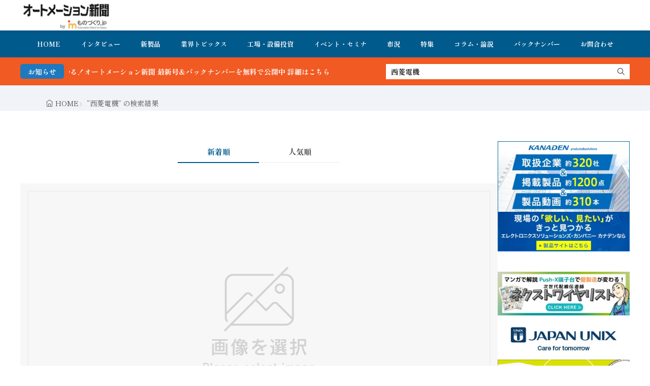

--- FILE ---
content_type: text/html; charset=UTF-8
request_url: https://www.automation-news.jp/search/%E8%A5%BF%E8%8F%B1%E9%9B%BB%E6%A9%9F/
body_size: 15406
content:
<!DOCTYPE html>
<html lang="ja">

<head>
<meta charset="UTF-8">
<title>西菱電機 - オートメーション新聞WEB／AutomationNews</title>
<meta name='robots' content='noindex, follow' />
<!-- Google tag (gtag.js) consent mode dataLayer added by Site Kit -->
<script id="google_gtagjs-js-consent-mode-data-layer">
window.dataLayer = window.dataLayer || [];function gtag(){dataLayer.push(arguments);}
gtag('consent', 'default', {"ad_personalization":"denied","ad_storage":"denied","ad_user_data":"denied","analytics_storage":"denied","functionality_storage":"denied","security_storage":"denied","personalization_storage":"denied","region":["AT","BE","BG","CH","CY","CZ","DE","DK","EE","ES","FI","FR","GB","GR","HR","HU","IE","IS","IT","LI","LT","LU","LV","MT","NL","NO","PL","PT","RO","SE","SI","SK"],"wait_for_update":500});
window._googlesitekitConsentCategoryMap = {"statistics":["analytics_storage"],"marketing":["ad_storage","ad_user_data","ad_personalization"],"functional":["functionality_storage","security_storage"],"preferences":["personalization_storage"]};
window._googlesitekitConsents = {"ad_personalization":"denied","ad_storage":"denied","ad_user_data":"denied","analytics_storage":"denied","functionality_storage":"denied","security_storage":"denied","personalization_storage":"denied","region":["AT","BE","BG","CH","CY","CZ","DE","DK","EE","ES","FI","FR","GB","GR","HR","HU","IE","IS","IT","LI","LT","LU","LV","MT","NL","NO","PL","PT","RO","SE","SI","SK"],"wait_for_update":500};
</script>
<!-- Google タグ (gtag.js) の終了同意モード dataLayer が Site Kit によって追加されました -->
<link rel='dns-prefetch' href='//www.google.com' />
<link rel='dns-prefetch' href='//www.googletagmanager.com' />
<link rel='dns-prefetch' href='//fonts.googleapis.com' />
<style id='wp-img-auto-sizes-contain-inline-css'>
img:is([sizes=auto i],[sizes^="auto," i]){contain-intrinsic-size:3000px 1500px}
/*# sourceURL=wp-img-auto-sizes-contain-inline-css */
</style>
<link rel="stylesheet" id="wp-block-library-css" href="https://www.automation-news.jp/wp-includes/css/dist/block-library/style.min.css?ver=6.9" media="all">
<style id='wp-block-paragraph-inline-css'>
.is-small-text{font-size:.875em}.is-regular-text{font-size:1em}.is-large-text{font-size:2.25em}.is-larger-text{font-size:3em}.has-drop-cap:not(:focus):first-letter{float:left;font-size:8.4em;font-style:normal;font-weight:100;line-height:.68;margin:.05em .1em 0 0;text-transform:uppercase}body.rtl .has-drop-cap:not(:focus):first-letter{float:none;margin-left:.1em}p.has-drop-cap.has-background{overflow:hidden}:root :where(p.has-background){padding:1.25em 2.375em}:where(p.has-text-color:not(.has-link-color)) a{color:inherit}p.has-text-align-left[style*="writing-mode:vertical-lr"],p.has-text-align-right[style*="writing-mode:vertical-rl"]{rotate:180deg}
/*# sourceURL=https://www.automation-news.jp/wp-includes/blocks/paragraph/style.min.css */
</style>
<style id='global-styles-inline-css'>
:root{--wp--preset--aspect-ratio--square: 1;--wp--preset--aspect-ratio--4-3: 4/3;--wp--preset--aspect-ratio--3-4: 3/4;--wp--preset--aspect-ratio--3-2: 3/2;--wp--preset--aspect-ratio--2-3: 2/3;--wp--preset--aspect-ratio--16-9: 16/9;--wp--preset--aspect-ratio--9-16: 9/16;--wp--preset--color--black: #000000;--wp--preset--color--cyan-bluish-gray: #abb8c3;--wp--preset--color--white: #ffffff;--wp--preset--color--pale-pink: #f78da7;--wp--preset--color--vivid-red: #cf2e2e;--wp--preset--color--luminous-vivid-orange: #ff6900;--wp--preset--color--luminous-vivid-amber: #fcb900;--wp--preset--color--light-green-cyan: #7bdcb5;--wp--preset--color--vivid-green-cyan: #00d084;--wp--preset--color--pale-cyan-blue: #8ed1fc;--wp--preset--color--vivid-cyan-blue: #0693e3;--wp--preset--color--vivid-purple: #9b51e0;--wp--preset--gradient--vivid-cyan-blue-to-vivid-purple: linear-gradient(135deg,rgb(6,147,227) 0%,rgb(155,81,224) 100%);--wp--preset--gradient--light-green-cyan-to-vivid-green-cyan: linear-gradient(135deg,rgb(122,220,180) 0%,rgb(0,208,130) 100%);--wp--preset--gradient--luminous-vivid-amber-to-luminous-vivid-orange: linear-gradient(135deg,rgb(252,185,0) 0%,rgb(255,105,0) 100%);--wp--preset--gradient--luminous-vivid-orange-to-vivid-red: linear-gradient(135deg,rgb(255,105,0) 0%,rgb(207,46,46) 100%);--wp--preset--gradient--very-light-gray-to-cyan-bluish-gray: linear-gradient(135deg,rgb(238,238,238) 0%,rgb(169,184,195) 100%);--wp--preset--gradient--cool-to-warm-spectrum: linear-gradient(135deg,rgb(74,234,220) 0%,rgb(151,120,209) 20%,rgb(207,42,186) 40%,rgb(238,44,130) 60%,rgb(251,105,98) 80%,rgb(254,248,76) 100%);--wp--preset--gradient--blush-light-purple: linear-gradient(135deg,rgb(255,206,236) 0%,rgb(152,150,240) 100%);--wp--preset--gradient--blush-bordeaux: linear-gradient(135deg,rgb(254,205,165) 0%,rgb(254,45,45) 50%,rgb(107,0,62) 100%);--wp--preset--gradient--luminous-dusk: linear-gradient(135deg,rgb(255,203,112) 0%,rgb(199,81,192) 50%,rgb(65,88,208) 100%);--wp--preset--gradient--pale-ocean: linear-gradient(135deg,rgb(255,245,203) 0%,rgb(182,227,212) 50%,rgb(51,167,181) 100%);--wp--preset--gradient--electric-grass: linear-gradient(135deg,rgb(202,248,128) 0%,rgb(113,206,126) 100%);--wp--preset--gradient--midnight: linear-gradient(135deg,rgb(2,3,129) 0%,rgb(40,116,252) 100%);--wp--preset--font-size--small: 13px;--wp--preset--font-size--medium: 20px;--wp--preset--font-size--large: 36px;--wp--preset--font-size--x-large: 42px;--wp--preset--spacing--20: 0.44rem;--wp--preset--spacing--30: 0.67rem;--wp--preset--spacing--40: 1rem;--wp--preset--spacing--50: 1.5rem;--wp--preset--spacing--60: 2.25rem;--wp--preset--spacing--70: 3.38rem;--wp--preset--spacing--80: 5.06rem;--wp--preset--shadow--natural: 6px 6px 9px rgba(0, 0, 0, 0.2);--wp--preset--shadow--deep: 12px 12px 50px rgba(0, 0, 0, 0.4);--wp--preset--shadow--sharp: 6px 6px 0px rgba(0, 0, 0, 0.2);--wp--preset--shadow--outlined: 6px 6px 0px -3px rgb(255, 255, 255), 6px 6px rgb(0, 0, 0);--wp--preset--shadow--crisp: 6px 6px 0px rgb(0, 0, 0);}:where(.is-layout-flex){gap: 0.5em;}:where(.is-layout-grid){gap: 0.5em;}body .is-layout-flex{display: flex;}.is-layout-flex{flex-wrap: wrap;align-items: center;}.is-layout-flex > :is(*, div){margin: 0;}body .is-layout-grid{display: grid;}.is-layout-grid > :is(*, div){margin: 0;}:where(.wp-block-columns.is-layout-flex){gap: 2em;}:where(.wp-block-columns.is-layout-grid){gap: 2em;}:where(.wp-block-post-template.is-layout-flex){gap: 1.25em;}:where(.wp-block-post-template.is-layout-grid){gap: 1.25em;}.has-black-color{color: var(--wp--preset--color--black) !important;}.has-cyan-bluish-gray-color{color: var(--wp--preset--color--cyan-bluish-gray) !important;}.has-white-color{color: var(--wp--preset--color--white) !important;}.has-pale-pink-color{color: var(--wp--preset--color--pale-pink) !important;}.has-vivid-red-color{color: var(--wp--preset--color--vivid-red) !important;}.has-luminous-vivid-orange-color{color: var(--wp--preset--color--luminous-vivid-orange) !important;}.has-luminous-vivid-amber-color{color: var(--wp--preset--color--luminous-vivid-amber) !important;}.has-light-green-cyan-color{color: var(--wp--preset--color--light-green-cyan) !important;}.has-vivid-green-cyan-color{color: var(--wp--preset--color--vivid-green-cyan) !important;}.has-pale-cyan-blue-color{color: var(--wp--preset--color--pale-cyan-blue) !important;}.has-vivid-cyan-blue-color{color: var(--wp--preset--color--vivid-cyan-blue) !important;}.has-vivid-purple-color{color: var(--wp--preset--color--vivid-purple) !important;}.has-black-background-color{background-color: var(--wp--preset--color--black) !important;}.has-cyan-bluish-gray-background-color{background-color: var(--wp--preset--color--cyan-bluish-gray) !important;}.has-white-background-color{background-color: var(--wp--preset--color--white) !important;}.has-pale-pink-background-color{background-color: var(--wp--preset--color--pale-pink) !important;}.has-vivid-red-background-color{background-color: var(--wp--preset--color--vivid-red) !important;}.has-luminous-vivid-orange-background-color{background-color: var(--wp--preset--color--luminous-vivid-orange) !important;}.has-luminous-vivid-amber-background-color{background-color: var(--wp--preset--color--luminous-vivid-amber) !important;}.has-light-green-cyan-background-color{background-color: var(--wp--preset--color--light-green-cyan) !important;}.has-vivid-green-cyan-background-color{background-color: var(--wp--preset--color--vivid-green-cyan) !important;}.has-pale-cyan-blue-background-color{background-color: var(--wp--preset--color--pale-cyan-blue) !important;}.has-vivid-cyan-blue-background-color{background-color: var(--wp--preset--color--vivid-cyan-blue) !important;}.has-vivid-purple-background-color{background-color: var(--wp--preset--color--vivid-purple) !important;}.has-black-border-color{border-color: var(--wp--preset--color--black) !important;}.has-cyan-bluish-gray-border-color{border-color: var(--wp--preset--color--cyan-bluish-gray) !important;}.has-white-border-color{border-color: var(--wp--preset--color--white) !important;}.has-pale-pink-border-color{border-color: var(--wp--preset--color--pale-pink) !important;}.has-vivid-red-border-color{border-color: var(--wp--preset--color--vivid-red) !important;}.has-luminous-vivid-orange-border-color{border-color: var(--wp--preset--color--luminous-vivid-orange) !important;}.has-luminous-vivid-amber-border-color{border-color: var(--wp--preset--color--luminous-vivid-amber) !important;}.has-light-green-cyan-border-color{border-color: var(--wp--preset--color--light-green-cyan) !important;}.has-vivid-green-cyan-border-color{border-color: var(--wp--preset--color--vivid-green-cyan) !important;}.has-pale-cyan-blue-border-color{border-color: var(--wp--preset--color--pale-cyan-blue) !important;}.has-vivid-cyan-blue-border-color{border-color: var(--wp--preset--color--vivid-cyan-blue) !important;}.has-vivid-purple-border-color{border-color: var(--wp--preset--color--vivid-purple) !important;}.has-vivid-cyan-blue-to-vivid-purple-gradient-background{background: var(--wp--preset--gradient--vivid-cyan-blue-to-vivid-purple) !important;}.has-light-green-cyan-to-vivid-green-cyan-gradient-background{background: var(--wp--preset--gradient--light-green-cyan-to-vivid-green-cyan) !important;}.has-luminous-vivid-amber-to-luminous-vivid-orange-gradient-background{background: var(--wp--preset--gradient--luminous-vivid-amber-to-luminous-vivid-orange) !important;}.has-luminous-vivid-orange-to-vivid-red-gradient-background{background: var(--wp--preset--gradient--luminous-vivid-orange-to-vivid-red) !important;}.has-very-light-gray-to-cyan-bluish-gray-gradient-background{background: var(--wp--preset--gradient--very-light-gray-to-cyan-bluish-gray) !important;}.has-cool-to-warm-spectrum-gradient-background{background: var(--wp--preset--gradient--cool-to-warm-spectrum) !important;}.has-blush-light-purple-gradient-background{background: var(--wp--preset--gradient--blush-light-purple) !important;}.has-blush-bordeaux-gradient-background{background: var(--wp--preset--gradient--blush-bordeaux) !important;}.has-luminous-dusk-gradient-background{background: var(--wp--preset--gradient--luminous-dusk) !important;}.has-pale-ocean-gradient-background{background: var(--wp--preset--gradient--pale-ocean) !important;}.has-electric-grass-gradient-background{background: var(--wp--preset--gradient--electric-grass) !important;}.has-midnight-gradient-background{background: var(--wp--preset--gradient--midnight) !important;}.has-small-font-size{font-size: var(--wp--preset--font-size--small) !important;}.has-medium-font-size{font-size: var(--wp--preset--font-size--medium) !important;}.has-large-font-size{font-size: var(--wp--preset--font-size--large) !important;}.has-x-large-font-size{font-size: var(--wp--preset--font-size--x-large) !important;}
/*# sourceURL=global-styles-inline-css */
</style>

<link rel="stylesheet" id="daepl-css" href="https://www.automation-news.jp/wp-content/plugins/dae-plus/css/dae.css?ver=1757245000" media="all">
<link rel="stylesheet" id="dae-download-css" href="https://www.automation-news.jp/wp-content/plugins/download-after-email/css/download.css?ver=1757244970" media="all">
<link rel="stylesheet" id="dae-fa-css" href="https://www.automation-news.jp/wp-content/plugins/download-after-email/css/all.css?ver=6.9" media="all">
<link rel="stylesheet" id="recent-posts-widget-with-thumbnails-public-style-css" href="https://www.automation-news.jp/wp-content/plugins/recent-posts-widget-with-thumbnails/public.css?ver=7.1.1" media="all">
<link rel="stylesheet" id="fit-swiper-style-css" href="https://www.automation-news.jp/wp-content/themes/gold-blog/css/swiper-bundle.min.css?ver=2.0.2" media="all">
<link rel="stylesheet" id="fit-parent-style-css" href="https://www.automation-news.jp/wp-content/themes/gold-blog/style.min.css?ver=2.0.2" media="all">
<link rel="stylesheet" id="fit-custom-style-css-css" href="https://www.automation-news.jp/wp-content/themes/gold-blog/css/style-custom.css?ver=1759485476" media="all">
<link rel="stylesheet" id="fit-customizer-css" href="https://www.automation-news.jp/wp-content/themes/gold-blog/css/customizer.php?ver=1768372986" media="all">
<link rel="stylesheet" id="fit-child-style-css" href="https://www.automation-news.jp/wp-content/themes/gold-blog-child/style-user.css?ver=1752915141" media="all">
<link rel="stylesheet" id="fit-basic-icon-css" href="https://www.automation-news.jp/wp-content/themes/gold-blog/css/icon.min.css?ver=2.0.2" media="all">
<link rel="stylesheet" id="fit-Shippori-Mincho-css" href="//fonts.googleapis.com/css2?family=Shippori+Mincho%3Awght%40400%3B500%3B600%3B700%3B800&#038;display=swap&#038;ver=2.0.2" media="all">
<link rel="stylesheet" id="fit-Josefin-Sans-css" href="//fonts.googleapis.com/css2?family=Josefin+Sans%3Awght%40100%3B200%3B300%3B400%3B500%3B600%3B700&#038;display=swap&#038;ver=2.0.2" media="all">
<script src="https://www.automation-news.jp/wp-includes/js/jquery/jquery.min.js?ver=3.7.1" id="jquery-core-js"></script>
<script src="https://www.automation-news.jp/wp-includes/js/jquery/jquery-migrate.min.js?ver=3.4.1" id="jquery-migrate-js"></script>

<!-- Site Kit によって追加された Google タグ（gtag.js）スニペット -->
<!-- Google アナリティクス スニペット (Site Kit が追加) -->
<script src="https://www.googletagmanager.com/gtag/js?id=G-RP4NZVNSGK" id="google_gtagjs-js" async></script>
<script id="google_gtagjs-js-after">
window.dataLayer = window.dataLayer || [];function gtag(){dataLayer.push(arguments);}
gtag("set","linker",{"domains":["www.automation-news.jp"]});
gtag("js", new Date());
gtag("set", "developer_id.dZTNiMT", true);
gtag("config", "G-RP4NZVNSGK");
//# sourceURL=google_gtagjs-js-after
</script>
<link rel="https://api.w.org/" href="https://www.automation-news.jp/wp-json/" /><meta name="generator" content="Site Kit by Google 1.170.0" /><meta name="generator" content="performance-lab 3.9.0; plugins: ">

<meta name="viewport" content="width=device-width, initial-scale=1, viewport-fit=cover">
<meta name="theme-color" content="#005a8c">
<!--FIT meta robots-->
<!--/FIT meta robots-->
<!--FIT meta etc-->
<!--/FIT meta etc-->

<!-- Site Kit が追加した Google AdSense メタタグ -->
<meta name="google-adsense-platform-account" content="ca-host-pub-2644536267352236">
<meta name="google-adsense-platform-domain" content="sitekit.withgoogle.com">
<!-- Site Kit が追加した End Google AdSense メタタグ -->
<link rel="icon" href="https://www.automation-news.jp/wp-content/uploads/2022/04/cropped-オ新アイコン_ロゴ-32x32.png" sizes="32x32" />
<link rel="icon" href="https://www.automation-news.jp/wp-content/uploads/2022/04/cropped-オ新アイコン_ロゴ-192x192.png" sizes="192x192" />
<link rel="apple-touch-icon" href="https://www.automation-news.jp/wp-content/uploads/2022/04/cropped-オ新アイコン_ロゴ-180x180.png" />
<meta name="msapplication-TileImage" content="https://www.automation-news.jp/wp-content/uploads/2022/04/cropped-オ新アイコン_ロゴ-270x270.png" />
		<style id="wp-custom-css">
			h1 class="heading heading-is-custom"{
 display:none;
}		</style>
		<!– Global site tag (gtag.js) – Google Analytics –>
<script async src='https://www.googletagmanager.com/gtag/js?id=G-RP4NZVNSGK'></script>
<script>
  window.dataLayer = window.dataLayer || [];
  function gtag(){dataLayer.push(arguments);}
  gtag('js', new Date());
  gtag('config', '51401021');
  gtag('config', 'G-RP4NZVNSGK');
</script>
<!– /Global site tag (gtag.js) – Google Analytics –>

</head>
<body class="search search-results wp-custom-logo wp-embed-responsive wp-theme-gold-blog wp-child-theme-gold-blog-child gold_theme preload" id="top">

<!--i-header-->
<div class="inclose i-header i-header_archive">
				

	

					<!--l-header-->
		<header class="layout l-header l-header_common l-header_simple u-all_show">
			<!--container-->
			<div class="container c-flex c-header">
			<!--site_title-->
			
  <h2 class="site_title">

<a class="site_title__link" href="https://www.automation-news.jp">
      <img class="site_title__logo nolazy" src="https://www.automation-news.jp/wp-content/uploads/2023/06/オートメーション新聞byものづくりjp_ロゴ背景.png" width="320" height="107" alt="オートメーション新聞WEB／AutomationNews">  </a>

  </h2>
			<!--/site_title-->

										
			
			
			
			</div>
			<!--/container-->
		</header>
		<!--/l-header-->
		
									<!--l-global_navi-->
				<div class="layout l-global_navi u-all_show">
				<!--container-->
				<div class="container c-global_navi">
					
<nav class="global_navi global_navi-is-header global_navi-is-simple u-all_show">
  <div class="global_navi__inner">
          <ul class="global_navi__list"><li class="global_navi__item"><a href="https://www.automation-news.jp/">HOME</a></li>
<li class="global_navi__item"><a href="https://www.automation-news.jp/category/interview/">インタビュー</a></li>
<li class="global_navi__item"><a href="https://www.automation-news.jp/category/new-product/">新製品</a></li>
<li class="global_navi__item"><a href="https://www.automation-news.jp/category/topics/">業界トピックス</a></li>
<li class="global_navi__item"><a href="https://www.automation-news.jp/category/factory/">工場・設備投資</a></li>
<li class="global_navi__item"><a href="https://www.automation-news.jp/category/topics/event/">イベント・セミナ</a></li>
<li class="global_navi__item"><a href="https://www.automation-news.jp/category/market/">市況</a></li>
<li class="global_navi__item"><a href="https://www.automation-news.jp/category/feature/">特集</a></li>
<li class="global_navi__item"><a href="https://www.automation-news.jp/category/opinion/">コラム・論説</a></li>
<li class="global_navi__item"><a href="https://www.automation-news.jp/category/pdf_backnumber/">バックナンバー</a></li>
<li class="global_navi__item"><a href="https://bit.ly/3lzsLTt">お問合わせ</a></li>
</ul>      </div>
</nav>
				</div>
				<!--/container-->
				</div>
				<!--/l-global_navi-->
						

	

			
	<!--l-info_search-->
	<div class="layout l-info_search u-all_show">
        <!--container-->
        <div class="container c-flex c-info_search">

							<div class="info_bar">
											<div class="info_bar__title info_bar__title-is-round">
							お知らせ						</div>
										
					<div class="info_bar__item">
						<div class="info_bar__text">

							
															<a href="https://www.automation-news.jp/category/pdf_backnumber/">FA・製造業界の最新動向がまとめて分かる！オートメーション新聞 最新号＆バックナンバーを無料で公開中 詳細はこちら</a>													</div>
					</div>
				</div>
			
							<div class="search_bar">
					<form class="search_bar__form search_bar__form-is-square" method="get" target="_top" action="https://www.automation-news.jp">
						<input class="search_bar__input" type="text" name="s" placeholder="サイト内検索" value="西菱電機">
						<button class="search_bar__submit icon-search1" type="submit" value="search" aria-label="search"></button>
					</form>
				</div>
			
		</div>
        <!--/container-->
    </div>
    <!--/l-info_search-->


	</div>
<!--/i-header-->






	<!--l-breadcrumb-->
	<div class="layout l-breadcrumb u-all_show ">
		<!--container-->
		<div class="container c-breadcrumb">
			<nav class="breadcrumb"><ul class="breadcrumb__list"><li class="breadcrumb__item icon-home1"><a class="breadcrumb__link" href="https://www.automation-news.jp">HOME</a></li><li class="breadcrumb__item icon-angle-right">&#8220;西菱電機&#8221; の検索結果</li></ul></nav>		</div>
		<!--/container-->
	</div>
	<!--/l-breadcrumb-->



<!--l-contents-->
<div class="layout l-contents l-contents_archive " id="l-contents">
	<!--container-->
	<div class="container c-contents">

		<!--l-wrapper-->
		<div class="layout l-wrapper">
			



  <!--l-main-->
  <main class="layout l-main have-is-side">

    
              
        
    

		<ul class="sort_tab sort_tab-is-common sort_tab-is-line u-all_show">
			<li class="sort_tab__item is-current">
				<button class="sort_tab__btn" id="sort_new">新着順</button>
			</li>
			<li class="sort_tab__item ">
				<button class="sort_tab__btn" id="sort_rank">人気順</button>
			</li>
		</ul>

		
	
<div name="archive" class="archive archive-is-common archive-is-simple">

	
			
						<article class="archive__item archive__item-is-4">
				
				
										<div class="eyecatch u-aspect_43">
				<a class="eyecatch__link" href="https://www.automation-news.jp/2019/11/44607/">
			<img  src="https://www.automation-news.jp/wp-content/themes/gold-blog/img/img_no_1280.gif" width="1280" height="720" alt="西菱電機 オンプレミスIoT、製造業向け提供開始">		</a>
	</div>
					
								<div class="archive__contents">
										<div class="archive__inner">

													<ul class="date_list">
																	<li class="date_list__item date_list__item-is-category">
																					<span class="date_list__cat">
												<a href="https://www.automation-news.jp/category/new-product/">新製品/サービス</a>
											</span>
																				</li>
																									<li class="date_list__item icon-time">2019年11月6日</li>
																
																							</ul>
						
													<h3 class="heading heading-is-custom"><a href="https://www.automation-news.jp/2019/11/44607/">西菱電機 オンプレミスIoT、製造業向け提供開始</a></h3>
						
													<p class="phrase phrase-is-tertiary">西菱電機（大阪市）は、製造業を対象にオンプレミスIoTシステムの提供を9月18日……</p>
						
						
						
					</div>
				</div>
			</article>
			
						<article class="archive__item archive__item-is-4">
				
				
										<div class="eyecatch u-aspect_43">
				<a class="eyecatch__link" href="https://www.automation-news.jp/2019/02/39915/">
			<img  src="https://www.automation-news.jp/wp-content/themes/gold-blog/img/img_no_1280.gif" width="1280" height="720" alt="西菱電機 既存機をIoT化、信号灯状態検知ユニット">		</a>
	</div>
					
								<div class="archive__contents">
										<div class="archive__inner">

													<ul class="date_list">
																	<li class="date_list__item date_list__item-is-category">
																					<span class="date_list__cat">
												<a href="https://www.automation-news.jp/category/new-product/">新製品/サービス</a>
											</span>
																				</li>
																									<li class="date_list__item icon-time">2019年2月27日</li>
																
																							</ul>
						
													<h3 class="heading heading-is-custom"><a href="https://www.automation-news.jp/2019/02/39915/">西菱電機 既存機をIoT化、信号灯状態検知ユニット</a></h3>
						
													<p class="phrase phrase-is-tertiary">西菱電機（大阪市北区）は2月20日、既存の機械に後付して使える「信号灯状態検知ユ……</p>
						
						
						
					</div>
				</div>
			</article>
			
						<article class="archive__item archive__item-is-4">
				
				
										<div class="eyecatch u-aspect_43">
				<a class="eyecatch__link" href="https://www.automation-news.jp/2019/01/39293/">
			<img  src="https://www.automation-news.jp/wp-content/uploads/2019/01/西菱電機.png" width="320" height="342" alt="西菱電機「IoT無料モニター」募集、プライベートLoRaWANの検証キットとサポートが無償">		</a>
	</div>
					
								<div class="archive__contents">
										<div class="archive__inner">

													<ul class="date_list">
																	<li class="date_list__item date_list__item-is-category">
																					<span class="date_list__cat">
												<a href="https://www.automation-news.jp/category/topics/">FA業界・企業トピックス</a>
											</span>
																				</li>
																									<li class="date_list__item icon-time">2019年1月24日</li>
																
																							</ul>
						
													<h3 class="heading heading-is-custom"><a href="https://www.automation-news.jp/2019/01/39293/">西菱電機「IoT無料モニター」募集、プライベートLoRaWANの検証キットとサポートが無償</a></h3>
						
													<p class="phrase phrase-is-tertiary">西菱電機（大阪府大阪市）は、法人企業を対象に「IoT無料モニター」の募集を1月2……</p>
						
						
						
					</div>
				</div>
			</article>
			
						<article class="archive__item archive__item-is-4">
				
				
										<div class="eyecatch u-aspect_43">
				<a class="eyecatch__link" href="https://www.automation-news.jp/2018/07/33515/">
			<img  src="https://www.automation-news.jp/wp-content/themes/gold-blog/img/img_no_1280.gif" width="1280" height="720" alt="西菱電機 IoTスターターキット 現場を「見える化」">		</a>
	</div>
					
								<div class="archive__contents">
										<div class="archive__inner">

													<ul class="date_list">
																	<li class="date_list__item date_list__item-is-category">
																					<span class="date_list__cat">
												<a href="https://www.automation-news.jp/category/new-product/">新製品/サービス</a>
											</span>
																				</li>
																									<li class="date_list__item icon-time">2018年7月11日</li>
																
																							</ul>
						
													<h3 class="heading heading-is-custom"><a href="https://www.automation-news.jp/2018/07/33515/">西菱電機 IoTスターターキット 現場を「見える化」</a></h3>
						
													<p class="phrase phrase-is-tertiary">西菱電機（大阪市北区）は、「Seiryo Business Platform（S……</p>
						
						
						
					</div>
				</div>
			</article>
			
						<article class="archive__item archive__item-is-4">
				
				
										<div class="eyecatch u-aspect_43">
				<a class="eyecatch__link" href="https://www.automation-news.jp/2018/06/33047/">
			<img  src="https://www.automation-news.jp/wp-content/uploads/2018/06/1-2.png" width="320" height="97" alt="西菱電機、生産現場を改善するIoTスターターキット提供開始！ 機器含めて年間10万円以下から利用可能！">		</a>
	</div>
					
								<div class="archive__contents">
										<div class="archive__inner">

													<ul class="date_list">
																	<li class="date_list__item date_list__item-is-category">
																					<span class="date_list__cat">
												<a href="https://www.automation-news.jp/category/new-product/">新製品/サービス</a>
											</span>
																				</li>
																									<li class="date_list__item icon-time">2018年6月27日</li>
																
																							</ul>
						
													<h3 class="heading heading-is-custom"><a href="https://www.automation-news.jp/2018/06/33047/">西菱電機、生産現場を改善するIoTスターターキット提供開始！ 機器含めて年間10万円以下から利用可能！</a></h3>
						
													<p class="phrase phrase-is-tertiary">西菱電機（大阪府大阪市）は、2018年7月2日（月）より「Seiryo Busi……</p>
						
						
						
					</div>
				</div>
			</article>
			
						<article class="archive__item archive__item-is-4">
				
				
										<div class="eyecatch u-aspect_43">
				<a class="eyecatch__link" href="https://www.automation-news.jp/2021/09/58717/">
			<img  src="https://www.automation-news.jp/wp-content/uploads/2021/09/obi-onyeador-UEQvUtRs224-unsplash-1.jpg" width="320" height="320" alt="【人事異動】三菱電機 2021年10月１日付">		</a>
	</div>
					
								<div class="archive__contents">
										<div class="archive__inner">

													<ul class="date_list">
																	<li class="date_list__item date_list__item-is-category">
																					<span class="date_list__cat">
												<a href="https://www.automation-news.jp/category/topics/jinji/">人事</a>
											</span>
																				</li>
																									<li class="date_list__item icon-time">2021年9月26日</li>
																
																							</ul>
						
													<h3 class="heading heading-is-custom"><a href="https://www.automation-news.jp/2021/09/58717/">【人事異動】三菱電機 2021年10月１日付</a></h3>
						
													<p class="phrase phrase-is-tertiary">▽財務部長(ＦＡシステム事業本部名古屋製作所経理部長兼産業メカトロニクス製作所業……</p>
						
						
						
					</div>
				</div>
			</article>
			
	
	</div>






                  <div class="inner_layout l-main_bottom u-all_show">
          <div class="container c-main_bottom">
            <aside class="widget    widget-is-widget_fit_carousel_widget"><h2 class="heading icon-download2 heading-is-preset14 heading-is-primary    ">オートメーション新聞 最新号＆バックナンバー無料ダウンロード<span class="heading__title"><b></b></span></h2>
<div name="archive" class="archive archive-is-widget archive-is-card_side">

	<div class="swiper swiper-is-carousel swiper-is-fit_carousel_widget-15"><div class="swiper-wrapper">
			<div class="swiper-slide">
						<article class="archive__item archive__item-is-half">
				
				
										<div class="eyecatch u-aspect_34">
				<a class="eyecatch__link" href="https://www.automation-news.jp/2026/01/99773/">
			<img  src="https://www.automation-news.jp/wp-content/uploads/2026/01/5746eacba16694e7e13f1e50fef6232e-320x457.png" width="320" height="457" alt="【オートメーション新聞No.430】新年特集 FA各社トップが語る 2026年はどうなる？どうする？/ 電機・機械工業団体 2026年頭所感 / 2026年のキーワード「安全・安心・安易・安定＋安価」 など（2026年1月14日）">		</a>
	</div>
					
								<div class="archive__contents">
										<div class="archive__inner">

						
													<h3 class="heading heading-is-custom"><a href="https://www.automation-news.jp/2026/01/99773/">【オートメーション新聞No.430】新年特集 FA各社トップが語る 2026年はどうなる？どうする？/ 電機・機械工業団体 2026年頭所感 / 2026年のキーワード「安全・安心・安易・安定＋安価」 など（2026年1月14日）</a></h3>
						
						
						
						
					</div>
				</div>
			</article>
			</div><div class="swiper-slide">
						<article class="archive__item archive__item-is-half">
				
				
										<div class="eyecatch u-aspect_34">
				<a class="eyecatch__link" href="https://www.automation-news.jp/2025/12/99614/">
			<img  src="https://www.automation-news.jp/wp-content/uploads/2025/12/365173646c54bd1198602192ad05d12a-320x459.png" width="320" height="459" alt="【オートメーション新聞No.429】2025年のFA業界を振り返る / 【灯台番外編】この1年の主なトレンド / フエニックス・コンタクト「mGuard Secure Cloud」国内サービス開始 / 雷害特集 / 防爆特集 など（2025年12月24日）">		</a>
	</div>
					
								<div class="archive__contents">
										<div class="archive__inner">

						
													<h3 class="heading heading-is-custom"><a href="https://www.automation-news.jp/2025/12/99614/">【オートメーション新聞No.429】2025年のFA業界を振り返る / 【灯台番外編】この1年の主なトレンド / フエニックス・コンタクト「mGuard Secure Cloud」国内サービス開始 / 雷害特集 / 防爆特集 など（2025年12月24日）</a></h3>
						
						
						
						
					</div>
				</div>
			</article>
			</div><div class="swiper-slide">
						<article class="archive__item archive__item-is-half">
				
				
										<div class="eyecatch u-aspect_34">
				<a class="eyecatch__link" href="https://www.automation-news.jp/2025/12/99346/">
			<img  src="https://www.automation-news.jp/wp-content/uploads/2025/12/e8fb7832c8d682b07f7995a9adf691f9-320x450.png" width="320" height="450" alt="【オートメーション新聞No.428】Ethernet-APLとSPE連携強化 / 【トップインタビュー】オータックス /  全国みどりの工場大賞 / アズビル 新ブランド発表 / 配線接続機器特集など（2025年12月10日）">		</a>
	</div>
					
								<div class="archive__contents">
										<div class="archive__inner">

						
													<h3 class="heading heading-is-custom"><a href="https://www.automation-news.jp/2025/12/99346/">【オートメーション新聞No.428】Ethernet-APLとSPE連携強化 / 【トップインタビュー】オータックス /  全国みどりの工場大賞 / アズビル 新ブランド発表 / 配線接続機器特集など（2025年12月10日）</a></h3>
						
						
						
						
					</div>
				</div>
			</article>
			</div><div class="swiper-slide">
						<article class="archive__item archive__item-is-half">
				
				
										<div class="eyecatch u-aspect_34">
				<a class="eyecatch__link" href="https://www.automation-news.jp/2025/11/99115/">
			<img  src="https://www.automation-news.jp/wp-content/uploads/2025/11/59d5eb429f53de8ef4d5a68f278323e6-320x458.png" width="320" height="458" alt="【オートメーション新聞No.427】IIFES2025 閉幕 来場者は4.5万人 / 【灯台 番外編】私は今回のIIFES2025をどう見たか？ / 大学・高専テクニカルアカデミー研究発表コンテスト 最優秀賞に慶應大 / HMS Molex通信事業買収 など（2025年11月26日）">		</a>
	</div>
					
								<div class="archive__contents">
										<div class="archive__inner">

						
													<h3 class="heading heading-is-custom"><a href="https://www.automation-news.jp/2025/11/99115/">【オートメーション新聞No.427】IIFES2025 閉幕 来場者は4.5万人 / 【灯台 番外編】私は今回のIIFES2025をどう見たか？ / 大学・高専テクニカルアカデミー研究発表コンテスト 最優秀賞に慶應大 / HMS Molex通信事業買収 など（2025年11月26日）</a></h3>
						
						
						
						
					</div>
				</div>
			</article>
			</div><div class="swiper-slide">
						<article class="archive__item archive__item-is-half">
				
				
										<div class="eyecatch u-aspect_34">
				<a class="eyecatch__link" href="https://www.automation-news.jp/2025/11/98959/">
			<img  src="https://www.automation-news.jp/wp-content/uploads/2025/11/52cd14fefba4b9a9e4a58a88243dba14-320x457.png" width="320" height="457" alt="【オートメーション新聞No.426】25年度上期 産業用汎用電機機器出荷3523億円 / 三菱電機 三相モータ事業譲渡 / はんだ付けコンテスト日本大会優勝者決まる / 鉄道技術展2025/など（2025年11月19日）">		</a>
	</div>
					
								<div class="archive__contents">
										<div class="archive__inner">

						
													<h3 class="heading heading-is-custom"><a href="https://www.automation-news.jp/2025/11/98959/">【オートメーション新聞No.426】25年度上期 産業用汎用電機機器出荷3523億円 / 三菱電機 三相モータ事業譲渡 / はんだ付けコンテスト日本大会優勝者決まる / 鉄道技術展2025/など（2025年11月19日）</a></h3>
						
						
						
						
					</div>
				</div>
			</article>
			</div><div class="swiper-slide">
						<article class="archive__item archive__item-is-half">
				
				
										<div class="eyecatch u-aspect_34">
				<a class="eyecatch__link" href="https://www.automation-news.jp/2025/11/98579/">
			<img  src="https://www.automation-news.jp/wp-content/uploads/2025/11/568db7fa7291859c9bd14759fea66796-320x440.png" width="320" height="440" alt="【オートメーション新聞No.425】さあ来いIIFES2025 11/19から / IIFES2025特集 主要各社のブース紹介 / FAトップインタビュー  シュナイダー、ワゴ、HMSほか / 安川電機、マシンコントローラ新製品など（2025年11月12日）">		</a>
	</div>
					
								<div class="archive__contents">
										<div class="archive__inner">

						
													<h3 class="heading heading-is-custom"><a href="https://www.automation-news.jp/2025/11/98579/">【オートメーション新聞No.425】さあ来いIIFES2025 11/19から / IIFES2025特集 主要各社のブース紹介 / FAトップインタビュー  シュナイダー、ワゴ、HMSほか / 安川電機、マシンコントローラ新製品など（2025年11月12日）</a></h3>
						
						
						
						
					</div>
				</div>
			</article>
			</div>
	
	</div><div class="swiper-button-prev"></div><div class="swiper-button-next"></div><div class="swiper-pagination"></div></div></div>

						<input type="hidden" class="swiper-hidden swiper-hidden-btn" value="show">
			<input type="hidden" class="swiper-hidden swiper-hidden-pagination" value="show">
			<input type="hidden" class="swiper-hidden swiper-hidden-id" value="fit_carousel_widget-15">
			<input type="hidden" class="swiper-hidden swiper-hidden-gap" value="10">
			<input type="hidden" class="swiper-hidden swiper-hidden-speed" value="1000">
			<input type="hidden" class="swiper-hidden swiper-hidden-loop" value="true">
			<input type="hidden" class="swiper-hidden swiper-hidden-auto" value="true">
			<input type="hidden" class="swiper-hidden swiper-hidden-delay" value="3000">
			<input type="hidden" class="swiper-hidden swiper-hidden-cursor" value="false">
			<input type="hidden" class="swiper-hidden swiper-hidden-column" value="1.5">

						<div class="btn btn-is-preset1 u-mt_0    u-color_accent_main  ">
				<a class="btn__inner icon-download2" href="https://www.automation-news.jp/category/pdf_backnumber/"  data-micro=""  >最新号＆バックナンバー一覧</a>
			</div></aside>          </div>
        </div>
          
              
  </main>
  <!--/l-main-->

      <!--l-side_main-->
    <aside class="layout l-side_main u-all_show">
      <aside class="widget_text widget    widget-is-widget_custom_html"><div class="textwidget custom-html-widget"><!-- wp:paragraph -->
<p><div><div class="dfad dfad_pos_1 dfad_first" id="_ad_75777"><div class="ad-spot">

<p><a href="https://bit.ly/3RMQaTD" title="kanaden" target="_blank" rel="noopener">
<img src="https://www.automation-news.jp/wp-content/uploads/2023/10/カナデンレクタングルunnamed.png" alt="kanaden" width="300" height="250" class="alignnone size-full wp-image-62713" /></a></p>

</div>





</div></div></p>
<!-- /wp:paragraph --></div></aside><aside class="widget_text widget    widget-is-widget_custom_html"><div class="textwidget custom-html-widget"><script type="text/javascript">
var adstir_vars = {
  ver: "4.0",
  app_id: "MEDIA-288d11b5",
  ad_spot: 1,
  center: false
};
</script>
<script type="text/javascript" src="https://js.ad-stir.com/js/adstir.js"></script></div></aside><aside class="widget_text widget    widget-is-widget_custom_html"><div class="textwidget custom-html-widget"><!-- wp:shortcode -->
<div><div class="dfad dfad_pos_1 dfad_first" id="_ad_93851"><div class="ad-spot">

<p><a href="https://bit.ly/3ZJuZFe" title="フエニックス・コンタクト漫画" target="_blank" rel="noopener">
<img src="https://www.automation-news.jp/wp-content/uploads/2025/06/Phoenix-Contact_2025banner.png" alt="フエニックス・コンタクト漫画" width="300" height="100" class="alignnone size-full wp-image-62713" /></a></p>

</div>
</div><div class="dfad dfad_pos_2" id="_ad_54247"><div class="ad-spot">

<p><a href="http://bit.ly/3eyTeiK" title="" target="_blank")>
<img src="https://www.automation-news.jp/wp-content/uploads/2021/03/japanunix300x100.png" alt="" width="300" height="100" class="alignnone size-full wp-image-54248" />
</a></p>

</div></div><div class="dfad dfad_pos_3" id="_ad_66452"><div class="ad-spot">

<p><a href="https://bit.ly/3EVCkYz" title="A.switch" target="_blank" rel="noopener">
<img src="https://www.automation-news.jp/wp-content/uploads/2022/10/バナー１@3x.png" alt="A.switch" width="300" height="100" class="alignnone size-full wp-image-62713" /></a></p>

</div>
</div><div class="dfad dfad_pos_4" id="_ad_69423"><div class="ad-spot">

<p><a href="http://bit.ly/3JqGhqG" title="リンスコネクト／METZ CONNECT" target="_blank" rel="noopener">
<img src="https://www.automation-news.jp/wp-content/uploads/2023/02/rinsconnect_webbanner_230201.jpg" alt="リンスコネクト／METZ CONNECT" width="300" height="100" class="alignnone size-full wp-image-62713" /></a></p>

</div>
</div><div class="dfad dfad_pos_5" id="_ad_64799"><div class="ad-spot">

<p><a href="https://bit.ly/3g7Zlug" title="eplan" target="_blank" rel="noopener">
<img src="https://www.automation-news.jp/wp-content/uploads/2022/08/オートメーション新聞バナー_300x100.png" alt="eplan" width="300" height="100" class="alignnone size-full wp-image-62713" /></a></p>

</div>





</div><div class="dfad dfad_pos_6" id="_ad_86341"><div class="ad-spot">

<p><a href="https://bit.ly/3YnyZd7" title="proface" target="_blank" rel="noopener">
<img src="https://www.automation-news.jp/wp-content/uploads/2024/10/Proface_brand_top_900×300_0729-1.png" alt="proface" width="300" height="100" class="alignnone size-full wp-image-62713" /></a></p>

</div>
</div><div class="dfad dfad_pos_7" id="_ad_71658"><div class="ad-spot">

<p><a href="https://bit.ly/43tdf0q" title="HMS産業ネットワークシェア" target="_blank" rel="noopener">
<img src="https://www.automation-news.jp/wp-content/uploads/2023/05/HMS-network-market-shares-2023-ANP-WB_300-x-100px_monozukuri.jp_.gif" alt="HMS産業ネットワークシェア" width="300" height="100" class="alignnone size-full wp-image-62713" /></a></p>

</div>





</div><div class="dfad dfad_pos_8" id="_ad_87071"><div class="ad-spot">

<p><a href="https://bit.ly/3BjGlGV" title="コンテック" target="_blank" rel="noopener">
<img src="https://www.automation-news.jp/wp-content/uploads/2024/12/contec_-automation_banner_2411.jpg" alt="コンテック" width="300" height="100" class="alignnone size-full wp-image-62713" /></a></p>

</div>
</div><div class="dfad dfad_pos_9" id="_ad_55572"><div class="ad-spot">

<p><a href="https://bit.ly/3aMS2FG" title="" target="_blank" rel="noopener"><img src="https://www.automation-news.jp/wp-content/uploads/2021/04/TCG_pattern_2_Color-scaled.jpg" alt="タナベコンサルティング" width="300" height="100" class="alignnone size-large wp-image-55573" /></a></p>

</div>



</div><div class="dfad dfad_pos_10" id="_ad_68674"><div class="ad-spot">

<p><a href="http://bit.ly/3XlDBPg" title="シマタケ電気エンジニアのツボ" target="_blank" rel="noopener">
<img src="https://www.automation-news.jp/wp-content/uploads/2023/01/300_100.jpg" alt="シマタケ電気エンジニアのツボ" width="300" height="100" class="alignnone size-full wp-image-62713" /></a></p>

</div>
</div><div class="dfad dfad_pos_11" id="_ad_75774"><div class="ad-spot">

<p><a href="https://bit.ly/46yGPmE" title="kanaden" target="_blank" rel="noopener">
<img src="https://www.automation-news.jp/wp-content/uploads/2023/10/カナデンunnamed.png" alt="kanaden" width="300" height="100" class="alignnone size-full wp-image-62713" /></a></p>

</div>





</div><div class="dfad dfad_pos_12" id="_ad_64584"><div class="ad-spot">

<p><a href="https://bit.ly/3zEcCFd" title="rittal" target="_blank")>
<img src="https://www.automation-news.jp/wp-content/uploads/2022/07/Rittal_for_automation-news_300x100.png" alt="rittal" width="300" height="100" class="alignnone size-full wp-image-62713" /></a></p>

</div>




</div><div class="dfad dfad_pos_13" id="_ad_86759"><div class="ad-spot">

<p><a href="https://bit.ly/4hY2xa3" title="takagishokai" target="_blank" rel="noopener">
<img src="https://www.automation-news.jp/wp-content/uploads/2024/11/250408オートメーション新聞_セミナーバナー.jpg" alt="タカギコネクト" width="300" height="100" class="alignnone size-full wp-image-62713" /></a></p>

</div>
</div><div class="dfad dfad_pos_14" id="_ad_93517"><div class="ad-spot">

<p><a href="https://bit.ly/3BdXE7t" title="サンセイテクノス" target="_blank" rel="noopener">
<img src="https://www.automation-news.jp/wp-content/uploads/2025/05/851bf64ef84d3f49df435cc8dae81ec7.png" alt="サンセイテクノス" width="300" height="100" class="alignnone size-full wp-image-62713" /></a></p>

</div>
</div><div class="dfad dfad_pos_15 dfad_last" id="_ad_85053"><div class="ad-spot">

<p><a href="https://bit.ly/3XLyDhc" title="メイテンス" target="_blank" rel="noopener">
<img src="https://www.automation-news.jp/wp-content/uploads/2024/09/メイテンス_バナーデータ_300_100.jpg" alt="メイテンス" width="300" height="100" class="alignnone size-full wp-image-62713" /></a></p>

</div>





</div></div>
<!-- /wp:shortcode --></div></aside><aside class="widget    widget-is-widget_media_image"><h2 class="heading  heading-is-preset77 heading-is-secondary    ">特集<span class="heading__title"><b></b></span></h2><a href="https://www.automation-news.jp/iifes2025%e7%89%b9%e9%9b%86/"><img width="300" height="100" src="https://www.automation-news.jp/wp-content/uploads/2025/09/iifes2-300x100.png" class="image wp-image-96977  attachment-medium size-medium" alt="" style="max-width: 100%; height: auto;" decoding="async" /></a></aside><aside class="widget    widget-is-widget_categories"><h2 class="heading  heading-is-preset77 heading-is-secondary    ">カテゴリー<span class="heading__title"><b></b></span></h2><ul><li class="widget_list widget_list-is-all u-frame_square    u-color_pale_gray_text "> <ul>	<li class="cat-item cat-item-13681"><a href="https://www.automation-news.jp/category/interview/">FAトップインタビュー</a>
</li>
	<li class="cat-item cat-item-170 is-parent"><a href="https://www.automation-news.jp/category/topics/">FA業界・企業トピックス</a>
<ul class='children'>
	<li class="cat-item cat-item-13692"><a href="https://www.automation-news.jp/category/topics/m-and-a/">M&amp;A・業務提携</a>
</li>
	<li class="cat-item cat-item-8642"><a href="https://www.automation-news.jp/category/topics/event/">イベント・セミナー</a>
</li>
	<li class="cat-item cat-item-13695"><a href="https://www.automation-news.jp/category/topics/campaign/">キャンペーン</a>
</li>
	<li class="cat-item cat-item-7068"><a href="https://www.automation-news.jp/category/topics/jinji/">人事</a>
</li>
	<li class="cat-item cat-item-7070"><a href="https://www.automation-news.jp/category/topics/settlement/">決算・業績</a>
</li>
	<li class="cat-item cat-item-7069"><a href="https://www.automation-news.jp/category/topics/haiban/">生産・販売終了情報</a>
</li>
</ul>
</li>
	<li class="cat-item cat-item-7072"><a href="https://www.automation-news.jp/category/market/">FA自動化・製造業市況</a>
</li>
	<li class="cat-item cat-item-13614"><a href="https://www.automation-news.jp/category/pdf_backnumber/">オートメーション新聞PDF電子版_バックナンバー</a>
</li>
	<li class="cat-item cat-item-7657"><a href="https://www.automation-news.jp/category/osirase/">お知らせ</a>
</li>
	<li class="cat-item cat-item-2110"><a href="https://www.automation-news.jp/category/opinion/">コラム・論説</a>
</li>
	<li class="cat-item cat-item-7071"><a href="https://www.automation-news.jp/category/factory/">工場・設備投資</a>
</li>
	<li class="cat-item cat-item-2"><a href="https://www.automation-news.jp/category/new-product/">新製品/サービス</a>
</li>
	<li class="cat-item cat-item-67 is-parent"><a href="https://www.automation-news.jp/category/feature/">特集</a>
<ul class='children'>
	<li class="cat-item cat-item-8996"><a href="https://www.automation-news.jp/category/feature/jimtof2022/">JIMTOF2022・第31回国際工作機械見本市</a>
</li>
	<li class="cat-item cat-item-11042"><a href="https://www.automation-news.jp/category/feature/monodzukuri-world/">日本ものづくりワールド特集</a>
</li>
	<li class="cat-item cat-item-11041 is-parent"><a href="https://www.automation-news.jp/category/feature/industrial-network/">産業用ネットワーク</a>
	<ul class='children'>
	<li class="cat-item cat-item-11163"><a href="https://www.automation-news.jp/category/feature/industrial-network/sangyo-open-net/">産業オープンネット展出展企業</a>
</li>
	<li class="cat-item cat-item-11251"><a href="https://www.automation-news.jp/category/feature/industrial-network/sangyo-open-net-feature/">産業オープンネット展特集</a>
</li>
	</ul>
</li>
	<li class="cat-item cat-item-11037"><a href="https://www.automation-news.jp/category/feature/connector/">配線接続機器特集</a>
</li>
</ul>
</li>
</ul></li></ul></aside><aside class="widget    widget-is-widget_fit_carousel_widget"><h2 class="heading  heading-is-preset77 heading-is-secondary    ">最新号ダウンロード<span class="heading__title"><b></b></span></h2>
<div name="archive" class="archive archive-is-widget archive-is-wide">

	<div class="swiper swiper-is-carousel swiper-is-fit_carousel_widget-14"><div class="swiper-wrapper">
			<div class="swiper-slide">
						<article class="archive__item archive__item-is-1">
				
									
									
										<div class="eyecatch u-aspect_34">
				<a class="eyecatch__link" href="https://www.automation-news.jp/2026/01/99773/">
			<img  src="https://www.automation-news.jp/wp-content/uploads/2026/01/5746eacba16694e7e13f1e50fef6232e-320x457.png" width="320" height="457" alt="【オートメーション新聞No.430】新年特集 FA各社トップが語る 2026年はどうなる？どうする？/ 電機・機械工業団体 2026年頭所感 / 2026年のキーワード「安全・安心・安易・安定＋安価」 など（2026年1月14日）">		</a>
	</div>
					
								<div class="archive__contents">
										<div class="archive__inner">

						
						
						
						
						
					</div>
				</div>
			</article>
			</div><div class="swiper-slide">
						<article class="archive__item archive__item-is-1">
				
									
									
										<div class="eyecatch u-aspect_34">
				<a class="eyecatch__link" href="https://www.automation-news.jp/2025/12/99614/">
			<img  src="https://www.automation-news.jp/wp-content/uploads/2025/12/365173646c54bd1198602192ad05d12a-320x459.png" width="320" height="459" alt="【オートメーション新聞No.429】2025年のFA業界を振り返る / 【灯台番外編】この1年の主なトレンド / フエニックス・コンタクト「mGuard Secure Cloud」国内サービス開始 / 雷害特集 / 防爆特集 など（2025年12月24日）">		</a>
	</div>
					
								<div class="archive__contents">
										<div class="archive__inner">

						
						
						
						
						
					</div>
				</div>
			</article>
			</div><div class="swiper-slide">
						<article class="archive__item archive__item-is-1">
				
									
									
										<div class="eyecatch u-aspect_34">
				<a class="eyecatch__link" href="https://www.automation-news.jp/2025/12/99346/">
			<img  src="https://www.automation-news.jp/wp-content/uploads/2025/12/e8fb7832c8d682b07f7995a9adf691f9-320x450.png" width="320" height="450" alt="【オートメーション新聞No.428】Ethernet-APLとSPE連携強化 / 【トップインタビュー】オータックス /  全国みどりの工場大賞 / アズビル 新ブランド発表 / 配線接続機器特集など（2025年12月10日）">		</a>
	</div>
					
								<div class="archive__contents">
										<div class="archive__inner">

						
						
						
						
						
					</div>
				</div>
			</article>
			</div>
	
	</div><div class="swiper-button-prev"></div><div class="swiper-button-next"></div><div class="swiper-pagination"></div></div></div>

						<input type="hidden" class="swiper-hidden swiper-hidden-btn" value="show">
			<input type="hidden" class="swiper-hidden swiper-hidden-pagination" value="show">
			<input type="hidden" class="swiper-hidden swiper-hidden-id" value="fit_carousel_widget-14">
			<input type="hidden" class="swiper-hidden swiper-hidden-gap" value="10">
			<input type="hidden" class="swiper-hidden swiper-hidden-speed" value="1000">
			<input type="hidden" class="swiper-hidden swiper-hidden-loop" value="true">
			<input type="hidden" class="swiper-hidden swiper-hidden-auto" value="true">
			<input type="hidden" class="swiper-hidden swiper-hidden-delay" value="3000">
			<input type="hidden" class="swiper-hidden swiper-hidden-cursor" value="false">
			<input type="hidden" class="swiper-hidden swiper-hidden-column" value="1.5">

			</aside><div class="side_sticky"><aside class="widget    widget-is-widget_fit_carousel_widget"><h2 class="heading  heading-is-preset14 heading-is-primary    ">新着記事<span class="heading__title"><b>article</b></span></h2>
<div name="archive" class="archive archive-is-widget archive-is-simple">

	<div class="swiper swiper-is-carousel swiper-is-fit_carousel_widget-3"><div class="swiper-wrapper">
			<div class="swiper-slide">
						<article class="archive__item archive__item-is-1">
				
				
										<div class="eyecatch u-aspect_11">
					<span class="eyecatch__cat cat_bg-is-2110 eyecatch__cat-is-square">
				<a class="icon-folder1" href="https://www.automation-news.jp/category/opinion/">コラム・論説</a>
			</span>
				<a class="eyecatch__link" href="https://www.automation-news.jp/2026/01/99786/">
			<img  src="https://www.automation-news.jp/wp-content/uploads/2021/05/toudai.jpg" width="320" height="213" alt="【灯台特別編】2026年の成長のためのキーワード安心・安全・安易（簡易）・安定＋安価日本のFA・製造業の底力を信じよう">		</a>
	</div>
					
								<div class="archive__contents">
										<div class="archive__inner">

													<ul class="date_list">
																									<li class="date_list__item icon-time">2026年1月14日</li>
																
																							</ul>
						
													<h3 class="heading heading-is-custom"><a href="https://www.automation-news.jp/2026/01/99786/">【灯台特別編】2026年の成長のためのキーワード安心・安全・安易（簡易）・安定＋安価日本のFA・製造業の底力を信じよう</a></h3>
						
						
						
						
					</div>
				</div>
			</article>
			</div><div class="swiper-slide">
						<article class="archive__item archive__item-is-1">
				
				
										<div class="eyecatch u-aspect_11">
					<span class="eyecatch__cat cat_bg-is-2110 eyecatch__cat-is-square">
				<a class="icon-folder1" href="https://www.automation-news.jp/category/opinion/">コラム・論説</a>
			</span>
				<a class="eyecatch__link" href="https://www.automation-news.jp/2026/01/99782/">
			<img  src="https://www.automation-news.jp/wp-content/uploads/2026/01/62c1e81ba060913f4910532223d71eb9.jpg" width="284" height="502" alt="数字で追う日本の製造業の現在地2026 昨年に引き続き 働き手は減少も、商売は好調">		</a>
	</div>
					
								<div class="archive__contents">
										<div class="archive__inner">

													<ul class="date_list">
																									<li class="date_list__item icon-time">2026年1月14日</li>
																
																							</ul>
						
													<h3 class="heading heading-is-custom"><a href="https://www.automation-news.jp/2026/01/99782/">数字で追う日本の製造業の現在地2026 昨年に引き続き 働き手は減少も、商売は好調</a></h3>
						
						
						
						
					</div>
				</div>
			</article>
			</div><div class="swiper-slide">
						<article class="archive__item archive__item-is-1">
				
				
										<div class="eyecatch u-aspect_11">
					<span class="eyecatch__cat cat_bg-is-7071 eyecatch__cat-is-square">
				<a class="icon-folder1" href="https://www.automation-news.jp/category/factory/">工場・設備投資</a>
			</span>
				<a class="eyecatch__link" href="https://www.automation-news.jp/2026/01/99719/">
			<img  src="https://www.automation-news.jp/wp-content/uploads/2025/12/87a9aaa3fd0749e19f097b4e816d1310-320x177.jpg" width="320" height="177" alt="東北エプソン、山形県酒田市でプリンターヘッド製造の新棟を竣工　将来的に生産能力4倍へ">		</a>
	</div>
					
								<div class="archive__contents">
										<div class="archive__inner">

													<ul class="date_list">
																									<li class="date_list__item icon-time">2026年1月13日</li>
																
																							</ul>
						
													<h3 class="heading heading-is-custom"><a href="https://www.automation-news.jp/2026/01/99719/">東北エプソン、山形県酒田市でプリンターヘッド製造の新棟を竣工　将来的に生産能力4倍へ</a></h3>
						
						
						
						
					</div>
				</div>
			</article>
			</div><div class="swiper-slide">
						<article class="archive__item archive__item-is-1">
				
				
										<div class="eyecatch u-aspect_11">
					<span class="eyecatch__cat cat_bg-is-7071 eyecatch__cat-is-square">
				<a class="icon-folder1" href="https://www.automation-news.jp/category/factory/">工場・設備投資</a>
			</span>
				<a class="eyecatch__link" href="https://www.automation-news.jp/2026/01/99716/">
			<img  src="https://www.automation-news.jp/wp-content/uploads/2025/07/obi-onyeador-UEQvUtRs224-unsplash-320x320.webp" width="320" height="320" alt="石油資源開発、北海道苫小牧市に系統用蓄電設備「JAPEX苫小牧蓄電所」建設">		</a>
	</div>
					
								<div class="archive__contents">
										<div class="archive__inner">

													<ul class="date_list">
																									<li class="date_list__item icon-time">2026年1月13日</li>
																
																							</ul>
						
													<h3 class="heading heading-is-custom"><a href="https://www.automation-news.jp/2026/01/99716/">石油資源開発、北海道苫小牧市に系統用蓄電設備「JAPEX苫小牧蓄電所」建設</a></h3>
						
						
						
						
					</div>
				</div>
			</article>
			</div><div class="swiper-slide">
						<article class="archive__item archive__item-is-1">
				
				
										<div class="eyecatch u-aspect_11">
					<span class="eyecatch__cat cat_bg-is-13614 eyecatch__cat-is-square">
				<a class="icon-folder1" href="https://www.automation-news.jp/category/pdf_backnumber/">オートメーション新聞PDF電子版_バックナンバー</a>
			</span>
				<a class="eyecatch__link" href="https://www.automation-news.jp/2026/01/99773/">
			<img  src="https://www.automation-news.jp/wp-content/uploads/2026/01/5746eacba16694e7e13f1e50fef6232e-320x457.png" width="320" height="457" alt="【オートメーション新聞No.430】新年特集 FA各社トップが語る 2026年はどうなる？どうする？/ 電機・機械工業団体 2026年頭所感 / 2026年のキーワード「安全・安心・安易・安定＋安価」 など（2026年1月14日）">		</a>
	</div>
					
								<div class="archive__contents">
										<div class="archive__inner">

													<ul class="date_list">
																									<li class="date_list__item icon-time">2026年1月11日</li>
																
																							</ul>
						
													<h3 class="heading heading-is-custom"><a href="https://www.automation-news.jp/2026/01/99773/">【オートメーション新聞No.430】新年特集 FA各社トップが語る 2026年はどうなる？どうする？/ 電機・機械工業団体 2026年頭所感 / 2026年のキーワード「安全・安心・安易・安定＋安価」 など（2026年1月14日）</a></h3>
						
						
						
						
					</div>
				</div>
			</article>
			</div>
	
	</div><div class="swiper-button-prev"></div><div class="swiper-button-next"></div><div class="swiper-pagination"></div></div></div>

						<input type="hidden" class="swiper-hidden swiper-hidden-btn" value="show">
			<input type="hidden" class="swiper-hidden swiper-hidden-pagination" value="show">
			<input type="hidden" class="swiper-hidden swiper-hidden-id" value="fit_carousel_widget-3">
			<input type="hidden" class="swiper-hidden swiper-hidden-gap" value="10">
			<input type="hidden" class="swiper-hidden swiper-hidden-speed" value="1000">
			<input type="hidden" class="swiper-hidden swiper-hidden-loop" value="true">
			<input type="hidden" class="swiper-hidden swiper-hidden-auto" value="true">
			<input type="hidden" class="swiper-hidden swiper-hidden-delay" value="3000">
			<input type="hidden" class="swiper-hidden swiper-hidden-cursor" value="false">
			<input type="hidden" class="swiper-hidden swiper-hidden-column" value="1">

			</aside></div>    </aside>
    <!--/l-side_main-->
  		</div>
		<!--/l-wrapper-->

	</div>
	<!--/container-->
</div>
<!--/l-contents-->




	<!--l-footer_middle-->
	<div class="layout l-footer_middle u-all_show ">
		<!--container-->
		<div class="container c-footer_middle c-columns c-columns-is-3">
			<aside class="widget    widget-is-widget_fit_widget_post_list"><h2 class="heading  heading-is-preset17 heading-is-primary  u-color_main_main  ">人気記事<span class="heading__title"><b></b></span></h2>
<div name="archive" class="archive archive-is-widget archive-is-list archive-is-rank">

	
			
						<article class="archive__item archive__item-is-1">
				
				
										<div class="eyecatch u-aspect_11">
				<a class="eyecatch__link" href="https://www.automation-news.jp/2025/07/95573/">
			<img  src="https://www.automation-news.jp/wp-content/uploads/2025/07/2a57e07ecd05520da65b47258f7ffac1-320x461.png" width="320" height="461" alt="【オートメーション新聞No.412】FA・製造業のAI活用 次のステージへ / 経産省とNEDO、生成AI開発支援にラダー自動生成、現場の知見承継など採択 / アドバンテック エッジAIイベント/制御盤DX特集 など（2025年7月23日）">		</a>
	</div>
					
								<div class="archive__contents">
										<div class="archive__inner">

													<ul class="date_list">
																									<li class="date_list__item icon-time">2025年7月22日</li>
																
																							</ul>
						
													<h3 class="heading heading-is-custom"><a href="https://www.automation-news.jp/2025/07/95573/">【オートメーション新聞No.412】FA・製造業のAI活用 次のステージへ / 経産省とNEDO、生成AI開発支援にラダー自動生成、現場の知見承継など採択 / アドバンテック エッジAIイベント/制御盤DX特集 など（2025年7月23日）</a></h3>
						
						
						
						
					</div>
				</div>
			</article>
			
						<article class="archive__item archive__item-is-1">
				
				
										<div class="eyecatch u-aspect_11">
				<a class="eyecatch__link" href="https://www.automation-news.jp/2025/08/95853/">
			<img  src="https://www.automation-news.jp/wp-content/uploads/2025/08/705c81704f659fa7ef28c49a5e04d88d-320x224.png" width="320" height="224" alt="浜松ホトニクス、静岡県浜松市中央区の本社工場に新棟完成、光半導体増産へ">		</a>
	</div>
					
								<div class="archive__contents">
										<div class="archive__inner">

													<ul class="date_list">
																									<li class="date_list__item icon-time">2025年8月13日</li>
																
																							</ul>
						
													<h3 class="heading heading-is-custom"><a href="https://www.automation-news.jp/2025/08/95853/">浜松ホトニクス、静岡県浜松市中央区の本社工場に新棟完成、光半導体増産へ</a></h3>
						
						
						
						
					</div>
				</div>
			</article>
			
						<article class="archive__item archive__item-is-1">
				
				
										<div class="eyecatch u-aspect_11">
				<a class="eyecatch__link" href="https://www.automation-news.jp/2025/08/96175/">
			<img  src="https://www.automation-news.jp/wp-content/uploads/2025/08/a05600d030b96ec26118eed715816b4d-320x155.png" width="320" height="155" alt="エバラ食品工業、国内製造体制を再編 茨城県下妻市に新工場、群馬工場は操業停止へ">		</a>
	</div>
					
								<div class="archive__contents">
										<div class="archive__inner">

													<ul class="date_list">
																									<li class="date_list__item icon-time">2025年8月16日</li>
																
																							</ul>
						
													<h3 class="heading heading-is-custom"><a href="https://www.automation-news.jp/2025/08/96175/">エバラ食品工業、国内製造体制を再編 茨城県下妻市に新工場、群馬工場は操業停止へ</a></h3>
						
						
						
						
					</div>
				</div>
			</article>
			
	
	</div>
</aside><aside class="widget_text widget    widget-is-widget_custom_html"><div class="textwidget custom-html-widget"><script type="text/javascript">
var adstir_vars = {
  ver: "4.0",
  app_id: "MEDIA-288d11b5",
  ad_spot: 1,
  center: false
};
</script>
<script type="text/javascript" src="https://js.ad-stir.com/js/adstir.js"></script></div></aside><aside class="widget_text widget    widget-is-widget_custom_html"><div class="textwidget custom-html-widget"><!-- wp:shortcode -->
<div><div class="dfad dfad_pos_1 dfad_first" id="_ad_66452"><div class="ad-spot">

<p><a href="https://bit.ly/3EVCkYz" title="A.switch" target="_blank" rel="noopener">
<img src="https://www.automation-news.jp/wp-content/uploads/2022/10/バナー１@3x.png" alt="A.switch" width="300" height="100" class="alignnone size-full wp-image-62713" /></a></p>

</div>
</div><div class="dfad dfad_pos_2" id="_ad_64799"><div class="ad-spot">

<p><a href="https://bit.ly/3g7Zlug" title="eplan" target="_blank" rel="noopener">
<img src="https://www.automation-news.jp/wp-content/uploads/2022/08/オートメーション新聞バナー_300x100.png" alt="eplan" width="300" height="100" class="alignnone size-full wp-image-62713" /></a></p>

</div>





</div><div class="dfad dfad_pos_3" id="_ad_68674"><div class="ad-spot">

<p><a href="http://bit.ly/3XlDBPg" title="シマタケ電気エンジニアのツボ" target="_blank" rel="noopener">
<img src="https://www.automation-news.jp/wp-content/uploads/2023/01/300_100.jpg" alt="シマタケ電気エンジニアのツボ" width="300" height="100" class="alignnone size-full wp-image-62713" /></a></p>

</div>
</div><div class="dfad dfad_pos_4" id="_ad_93517"><div class="ad-spot">

<p><a href="https://bit.ly/3BdXE7t" title="サンセイテクノス" target="_blank" rel="noopener">
<img src="https://www.automation-news.jp/wp-content/uploads/2025/05/851bf64ef84d3f49df435cc8dae81ec7.png" alt="サンセイテクノス" width="300" height="100" class="alignnone size-full wp-image-62713" /></a></p>

</div>
</div><div class="dfad dfad_pos_5 dfad_last" id="_ad_87071"><div class="ad-spot">

<p><a href="https://bit.ly/3BjGlGV" title="コンテック" target="_blank" rel="noopener">
<img src="https://www.automation-news.jp/wp-content/uploads/2024/12/contec_-automation_banner_2411.jpg" alt="コンテック" width="300" height="100" class="alignnone size-full wp-image-62713" /></a></p>

</div>
</div></div>
<!-- /wp:shortcode --></div></aside>		</div>
		<!--/container-->
	</div>
	<!--/l-footer_middle-->


	<!--l-footer_navi-->
	<div class="layout l-footer_navi u-all_show sep sep-is-turn_double_slash">
		<!--container-->
		<div class="container c-footer_navi">
			
<nav class="global_navi global_navi-is-footer global_navi-is-separate u-all_show">
  <div class="global_navi__inner">
          <ul class="global_navi__list"><li class="global_navi__item"><a href="https://www.automation-news.jp/rules/">オートメーション新聞利用規約</a></li>
<li class="global_navi__item"><a href="https://monodzukuri.jp/">運営会社：ものづくり.jp株式会社</a></li>
<li class="global_navi__item"><a href="https://www.automation-news.jp/%e7%89%b9%e5%ae%9a%e5%95%86%e5%8f%96%e5%bc%95%e3%81%ab%e9%96%a2%e3%81%99%e3%82%8b%e8%a1%a8%e8%a8%98/">特定商取引に関する表記</a></li>
<li class="global_navi__item"><a href="https://bit.ly/3lzsLTt">お問い合わせ</a></li>
</ul>      </div>
</nav>
		</div>
		<!--/container-->
	</div>
	<!--/l-footer_navi-->


	<!--l-footer_sns-->
	<div class="layout l-footer_sns u-all_show ">
		<!--container-->
		<div class="container c-footer_sns">
									<ul class="sns_list sns_list-is-round">
									<li class="sns_list__item">
						<a class="sns_list__link icon-home1" aria-label="home" href="https://www.automation-news.jp"></a>
					</li>
													<li class="sns_list__item">
						<a class="sns_list__link icon-rss-alt" aria-label="rss" href="https://www.automation-news.jp/feed/" target="_blank"></a>
					</li>
																					<li class="sns_list__item">
						<a class="sns_list__link icon-x" aria-label="twitter" href="https://x.com/MonodzukuriJP" target="_blank"></a>
					</li>
																							</ul>
						</div>
		<!--/container-->
	</div>
	<!--/l-footer_sns-->


<!--l-copyright-->
<footer class="layout l-copyright">
	<!--container-->
	<div class="container c-copyright">
		<div class="copyright">
			<p class="phrase phrase-is-custom">
									© Copyright  Monodzukuri.jp Inc. All rights reserved.							</p>
		</div>
	</div>
	<!--/container-->
</footer>
<!--/l-copyright-->


	<!--l-footer_menu-->
	<div class="layout l-footer_menu u-pc_hide">
		<!--container-->
		<div class="container c-flex c-footer_menu">
			
<ul class="float_menu">
                <li class="float_menu__item">
                  <a class="float_menu__link" href="#top">
            <i class="float_menu__icon icon-home1"></i>                      </a>
              </li>
                    <li class="float_menu__item">
                <label class="float_menu__link" for="panel__checkbox-is-menu_secondary">
          <i class="float_menu__icon icon-search1"></i>                  </label>
        <input class="panel__checkbox" id="panel__checkbox-is-menu_secondary" type="checkbox">
        <label class="panel__unshown" for="panel__checkbox-is-menu_secondary"></label>
        <!--panel-->
        <div class="panel panel-is-menu_secondary panel-is-search">
          <div class="panel__contents">
            <label class="panel__close" for="panel__checkbox-is-menu_secondary"><i class="icon-close"></i>CLOSE</label>
            <div class="panel__inner">
              
<form method="get" action="https://www.automation-news.jp" target="_top" class="search__form">
	<input type="hidden" name="post_type" value="post">
	<input class="search__input" type="text" name="s" placeholder="キーワード入力" value="西菱電機">
	<button class="search__submit icon-search1" type="submit" value="search" aria-label="search"></button>
</form>
            </div>
          </div>
        </div>
              </li>
                    <li class="float_menu__item">
                <label class="float_menu__link" for="panel__checkbox-is-menu_tertiary">
          <i class="float_menu__icon icon-view-grid"></i>                  </label>
        <input class="panel__checkbox" id="panel__checkbox-is-menu_tertiary" type="checkbox">
        <label class="panel__unshown" for="panel__checkbox-is-menu_tertiary"></label>
        <!--panel-->
        <div class="panel panel-is-menu_tertiary panel-is-side">
          <div class="panel__contents">
            <label class="panel__close" for="panel__checkbox-is-menu_tertiary"><i class="icon-close"></i>CLOSE</label>
            <div class="panel__inner">
                          </div>
          </div>
        </div>
              </li>
                    <li class="float_menu__item">
                <label class="float_menu__link" for="panel__checkbox-is-menu_quaternary">
          <i class="float_menu__icon icon-share2"></i>                  </label>
        <input class="panel__checkbox" id="panel__checkbox-is-menu_quaternary" type="checkbox">
        <label class="panel__unshown" for="panel__checkbox-is-menu_quaternary"></label>
        <!--panel-->
        <div class="panel panel-is-menu_quaternary panel-is-share">
          <div class="panel__contents">
            <label class="panel__close" for="panel__checkbox-is-menu_quaternary"><i class="icon-close"></i>CLOSE</label>
            <div class="panel__inner">
              <h2 class="heading heading-is-secondary u-text_center">このページをシェア</h2>
  <ul class="sns_list sns_list-is-circle ">
          <li class="sns_list__item">
        <a class="sns_list__link icon-facebook" aria-label="facebook" href="https://www.facebook.com/sharer.php?u=https%3A%2F%2Fwww.automation-news.jp%2Fsearch%2F%25E8%25A5%25BF%25E8%258F%25B1%25E9%259B%25BB%25E6%25A9%259F%2F&amp;t=&#8220;西菱電機&#8221;_の検索結果" target="_blank" title="Facebook">Facebook</a>
      </li>
    
          <li class="sns_list__item">
        <a class="sns_list__link icon-x" aria-label="twitter" href="https://twitter.com/intent/tweet?text=&#8220;西菱電機&#8221;_の検索結果&amp;https%3A%2F%2Fwww.automation-news.jp%2Fsearch%2F%25E8%25A5%25BF%25E8%258F%25B1%25E9%259B%25BB%25E6%25A9%259F%2F&amp;url=https%3A%2F%2Fwww.automation-news.jp%2Fsearch%2F%25E8%25A5%25BF%25E8%258F%25B1%25E9%259B%25BB%25E6%25A9%259F%2F" target="_blank" title="X(旧:Twitter)">X(旧:Twitter)</a>
      </li>
    
    
    
    
    
          <li class="sns_list__item">
        <a class="sns_list__link icon-linkedin" aria-label="linkedin" href="https://www.linkedin.com/shareArticle?mini=true&url=https%3A%2F%2Fwww.automation-news.jp%2Fsearch%2F%25E8%25A5%25BF%25E8%258F%25B1%25E9%259B%25BB%25E6%25A9%259F%2F" target="_blank" title="LinkedIn">LinkedIn</a>
      </li>
      </ul>
            </div>
          </div>
        </div>
              </li>
                    <li class="float_menu__item">
                  <a class="float_menu__link" href="#top">
            <i class="float_menu__icon icon-arrow-circle-up"></i>                      </a>
              </li>
      </ul>		</div>
		<!--/container-->
	</div>
	<!--/l-footer_menu-->


	<!--top_btn-->
	<div class="top_btn u-all_show">
		<a class="top_btn__link" href="#top">
			<div class="top_btn__inner">
									<i class="top_btn__icon icon-angle-up"></i>
													<div class="heading heading-is-custom">TOP</div>
											</div>
		</a>
	</div>
	<!--/l-top_btn-->




<script type="speculationrules">
{"prefetch":[{"source":"document","where":{"and":[{"href_matches":"/*"},{"not":{"href_matches":["/wp-*.php","/wp-admin/*","/wp-content/uploads/*","/wp-content/*","/wp-content/plugins/*","/wp-content/themes/gold-blog-child/*","/wp-content/themes/gold-blog/*","/*\\?(.+)"]}},{"not":{"selector_matches":"a[rel~=\"nofollow\"]"}},{"not":{"selector_matches":".no-prefetch, .no-prefetch a"}}]},"eagerness":"conservative"}]}
</script>
<script src="https://www.automation-news.jp/wp-content/plugins/dae-plus/js/dae.js?ver=1757245000" id="daepl-js"></script>
<script src="https://www.automation-news.jp/wp-content/plugins/download-after-email/js/media-query.js?ver=1757244970" id="dae-media-query-js"></script>
<script id="dae-download-js-extra">
var objDaeDownload = {"ajaxUrl":"https://www.automation-news.jp/wp-admin/admin-ajax.php","nonce":"b91891936f"};
//# sourceURL=dae-download-js-extra
</script>
<script src="https://www.automation-news.jp/wp-content/plugins/download-after-email/js/download.js?ver=1757244970" id="dae-download-js"></script>
<script id="google-invisible-recaptcha-js-before">
var renderInvisibleReCaptcha = function() {

    for (var i = 0; i < document.forms.length; ++i) {
        var form = document.forms[i];
        var holder = form.querySelector('.inv-recaptcha-holder');

        if (null === holder) continue;
		holder.innerHTML = '';

         (function(frm){
			var cf7SubmitElm = frm.querySelector('.wpcf7-submit');
            var holderId = grecaptcha.render(holder,{
                'sitekey': '6LeblWUaAAAAAFseEbf8nna6HPTrws-ampL7zkPq', 'size': 'invisible', 'badge' : 'inline',
                'callback' : function (recaptchaToken) {
					if((null !== cf7SubmitElm) && (typeof jQuery != 'undefined')){jQuery(frm).submit();grecaptcha.reset(holderId);return;}
					 HTMLFormElement.prototype.submit.call(frm);
                },
                'expired-callback' : function(){grecaptcha.reset(holderId);}
            });

			if(null !== cf7SubmitElm && (typeof jQuery != 'undefined') ){
				jQuery(cf7SubmitElm).off('click').on('click', function(clickEvt){
					clickEvt.preventDefault();
					grecaptcha.execute(holderId);
				});
			}
			else
			{
				frm.onsubmit = function (evt){evt.preventDefault();grecaptcha.execute(holderId);};
			}


        })(form);
    }
};

//# sourceURL=google-invisible-recaptcha-js-before
</script>
<script async defer src="https://www.google.com/recaptcha/api.js?onload=renderInvisibleReCaptcha&amp;render=explicit" id="google-invisible-recaptcha-js"></script>
<script id="fit-preset-get-blog-info-js-extra">
var fit_preset_get_blog_info_vars = {"ajax_url":"https://www.automation-news.jp/wp-admin/admin-ajax.php"};
//# sourceURL=fit-preset-get-blog-info-js-extra
</script>
<script src="https://www.automation-news.jp/wp-content/themes/gold-blog/plugins/preset/js/get-blog-info.js?ver=2.0.2" id="fit-preset-get-blog-info-js"></script>
<script src="https://www.automation-news.jp/wp-content/plugins/google-site-kit/dist/assets/js/googlesitekit-consent-mode-bc2e26cfa69fcd4a8261.js" id="googlesitekit-consent-mode-js"></script>
<script src="https://www.automation-news.jp/wp-content/themes/gold-blog/js/common.js?ver=2.0.2" id="fit-common-js"></script>
<script id="fit-common-js-after">
jQuery(function($){$("body").removeClass("preload");});
document.addEventListener("touchstart",function(){});
//# sourceURL=fit-common-js-after
</script>
<script src="https://www.automation-news.jp/wp-content/themes/gold-blog/js/top-btn.js?ver=2.0.2" id="fit-top-btn-js"></script>
<script src="https://www.automation-news.jp/wp-content/themes/gold-blog/js/swiper-bundle.min.js?ver=2.0.2" id="fit-swiper-js"></script>
<script id="fit-swiper-switch-js-extra">
var fit_swiper_switch_vars = {"top_keyvisual_slide":{"btn":"show","pagination":"show","number_sp":1,"number_pc":1,"group_sp":1,"group_pc":1,"gap_sp":0,"gap_pc":0,"speed":1000,"loop":true,"keyboard":true,"effect":"slide","auto":true,"delay":3000,"cursor":false}};
//# sourceURL=fit-swiper-switch-js-extra
</script>
<script src="https://www.automation-news.jp/wp-content/themes/gold-blog/js/swiper-switch.js?ver=2.0.2" id="fit-swiper-switch-js"></script>
<script id="fit-sort-tab-changer-js-extra">
var fit_sort_tab_changer_vars = {"current":"0","base_link":"https://www.automation-news.jp/search/%E8%A5%BF%E8%8F%B1%E9%9B%BB%E6%A9%9F/","ajax_url":"/wp-admin/admin-ajax.php","ajax_nonce":"231c06281e"};
//# sourceURL=fit-sort-tab-changer-js-extra
</script>
<script src="https://www.automation-news.jp/wp-content/themes/gold-blog/js/sort-tab-changer.js?ver=2.0.2" id="fit-sort-tab-changer-js"></script>

</body>
</html><!-- WP Fastest Cache file was created in 1.198 seconds, on 2026年1月14日 @ 3:43 PM --><!-- need to refresh to see cached version -->